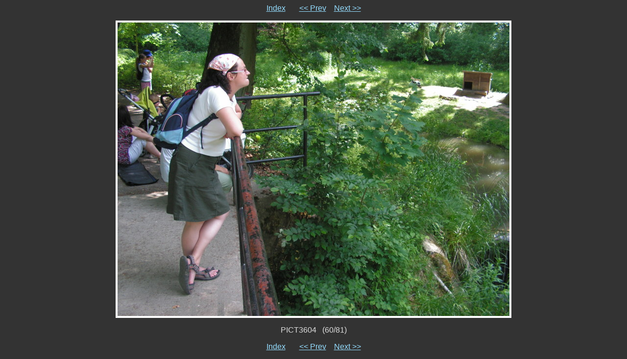

--- FILE ---
content_type: text/html; charset=UTF-8
request_url: http://miroslav.suchy.cz/fotky/2008/luhacovice/zoo-lesna/60.html
body_size: 1892
content:
<!DOCTYPE HTML PUBLIC "-//W3C//DTD HTML 4.01 Transitional//EN">

<HTML>
  <HEAD>
    <META http-equiv="Content-Type" content="text/html; charset=ISO-8859-1">
    <META name="generator" content="igal 1.4 freshmeat.net/projects/igal">
    <TITLE>PICT3604</TITLE>
    <LINK rel="stylesheet" type="text/css" href="igal.css">
    <LINK rel="contents" href="index.html">
    <LINK rel="next" href="61.html" title="PICT3608">
    <LINK rel="previous" href="59.html" title="PICT3602">
    <SCRIPT type="text/javascript" language="javascript" defer>
       <!--
       if (document.images)    {
          Image1          = new Image();
          Image1.src      = ".slide_PICT3608.JPG";
       }       //-->   
    </SCRIPT>
  </HEAD>

  <BODY>
    <!-- Please note that the comments in ALL CAPS are the places where igal
         inserts the appropriate file names.  You may move them around (or
         remove them) to customize your slides at will.  To see how this
         works just compare the template file with a generated slide. -->

    <P class="center">
      <A href="index.html">Index</A> &nbsp; &nbsp; &nbsp;
      <A href="59.html" title="PICT3602">&lt;&lt; Prev</A>&nbsp; &nbsp;
      <A href="61.html" title="PICT3608">Next &gt;&gt;</A>
    </P>

    <DIV class="center">
      <TABLE bgcolor="#ffffff" cellspacing=0 cellpadding=4>
        <TR>
          <TD class="slide">
            <A href="PICT3604.JPG"><IMG src=".slide_PICT3604.JPG" width=800 height=600 alt="PICT3604" title="click to see full-size" border=0></a>
          </TD>
        </TR>
      </TABLE>

      <P class="center">PICT3604&nbsp;&nbsp;&nbsp;(60/81)</P>
    </DIV>

    <P class="center">
      <A href="index.html">Index</A> &nbsp; &nbsp; &nbsp;
      <A href="59.html" title="PICT3602">&lt;&lt; Prev</A>&nbsp; &nbsp;
      <A href="61.html" title="PICT3608">Next &gt;&gt;</A>
    </P>

  </BODY>
</HTML>


--- FILE ---
content_type: text/css
request_url: http://miroslav.suchy.cz/fotky/2008/luhacovice/zoo-lesna/igal.css
body_size: 741
content:
.center { 
  text-align: center;
}

.center table { 
  margin-left: auto;
  margin-right: auto;
  text-align: center;
}

body {
  font-family: verdana, sans-serif;
  background: #333333;
  color: #DDDDDD;
}

a:link {
  color: #95DDFF;
  background: transparent;
}

a:visited {
  color: #AAAAAA;
  background: transparent;
}

a:hover {
  color: #BBDDFF;
  background: #555555;
}

.small {
  font-size: 75%;
}

.large {
  font-size: 200%;
}

.tiled {
  background-image: url(".tile.png");
  background-repeat: repeat-x;
  background-color: #000000;
  padding: 0;
}

.thumb {
  background-color: #000000;
  text-align: center;
  vertical-align: middle;
}

.slide {
  background-color: #ffffff;
  text-align: center;
  vertical-align: middle;
}
